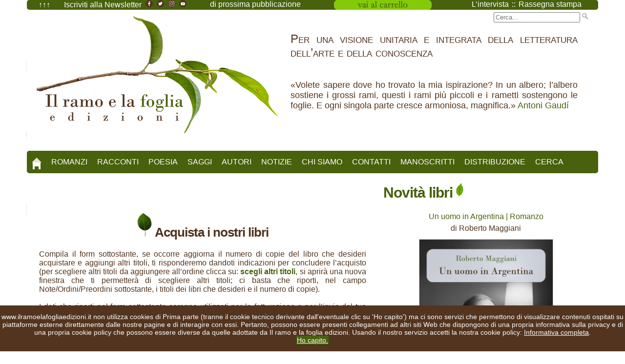

--- FILE ---
content_type: text/html
request_url: https://www.ilramoelafogliaedizioni.it/acquisti.asp?ISBN=9791280223234&Titolo=Navi%20nel%20deserto&Autore=Luigi%20Weber&TipoAcquisto=Bonifico&Prezzo=19,00&PrezzoScontato=18,05&Sconto=5
body_size: 50519
content:

<!DOCTYPE html>

<!--[if lt IE 7]> <html class="no-js ie6" lang="en"> <![endif]-->
<!--[if IE 7]>    <html class="no-js ie7" lang="en"> <![endif]-->
<!--[if IE 8]>    <html class="no-js ie8" lang="en"> <![endif]-->
<!--[if gt IE 8]><!--> <html class="no-js" lang="en"> <!--<![endif]-->


<head>
	
<!-- <meta http-equiv="Content-Type" content="text/html; charset=utf-8" /> -->
	<meta charset="UTF-8">

<!-- Always force latest IE rendering engine (even in intranet) & Chrome Frame -->
<meta http-equiv="X-UA-Compatible" content="IE=edge,chrome=1" />

<!-- Mobile viewport optimized: j.mp/bplateviewport -->
<meta name="viewport" content="width=device-width, initial-scale=1.0" />

<title>Acquista libri sul sito di Il ramo e la foglia edizioni</title>


   <!-- JavaScript -->
   <script src="js/modernizr-1.7.min.js"></script>
   <!-- Il seguente javascript permette di visualizzare il menu a tre lineette per lo smartphone -->
   <script src="js/jquery-1.7.1.min.js"></script>
   <!-- Il seguente javascript permette di visualizzare nella sidebar (a destra) le immagini -->
   <script src="js/jquery.flexslider-min.js"></script>

   <script>
  	$(document).ready(function(){   	    
			
			//When btn is clicked
			$(".btn-responsive-menu").click(function() {
			  	$("#mainmenu").toggleClass("show");				
			});
			
			// When resize
			$(window).resize(function () {
				if ($(window).width() > 767) {
					$("#mainmenu").show();
				} else {
					$("#mainmenu").hide();
				}
			});
	});
	
	//Slider
	$(window).load(function(){
      $('.flexslider').flexslider({
        animation: "slide",
        start: function(slider){
          $('body').removeClass('loading');
        }
      });
    });
   </script>
   
	<script type="text/javascript" src="js/acquisti_inclusioni.js"></script>
    
    <!-- Style -->
    <link href="css/style.css" rel="stylesheet" />
    <!-- Dimensiona il sito in base alla risoluzione dello schermo di chi lo visualizza -->
    <link href="css/responsive.css" rel="stylesheet" />
    <!-- Dimensiona le immagini del sito in base alla risoluzione dello schermo di chi lo visualizza -->
    <link href="css/flexslider.css" rel="stylesheet"  />


    <link href='https://fonts.googleapis.com/css?family=Open+Sans:400,400italic,700' rel='stylesheet' type='text/css'>
    <link href='https://fonts.googleapis.com/css?family=Oswald:400,300' rel='stylesheet' type='text/css'>

	<!-- METATAG OG PER UNA MIGLIORE CONDIVISIONE SUI SOCIAL -->    
    <meta property="og:image" content="https://www.ilramoelafogliaedizioni.it/images/logo/Logo_il_ramo_e_la_foglia-edizioni-social.png"/>
    <meta property="og:title" content="Acquista libri sul sito di Il ramo e la foglia edizioni"/>
    <meta property="og:type" content="Acquisti di libri"/>
    <meta property="og:description" content="Acquista i nostri libri, iscriviti alla newsletter per ricevere notizie sui nostri libri e i nostri autori, leggere articoli, interviste e altro ancora"/>
    <meta property="og:site_name" content="Il ramo e la foglia edizioni"/>
    <!--<meta property="og:url" content="https://www.ilramoelafogliaedizioni.it"/> -->
	<!-- FINE METATAG OG PER UNA MIGLIORE CONDIVISIONE SUI SOCIAL -->
    
    <meta name="description" content="">
  	<meta name="keywords" content="">
  	<meta name="author" content="Roberto Maggiani - Il ramo e la foglia edizioni">

</head>

<body>
<script type="text/javascript">
/*if(document.cookie.indexOf("infotech=1") == -1){
document.body.innerHTML += '<div id="cookieInfoAry"  style="z-index: 99999; font-size: 80%; font-family: sans-serif; text-align: left; color: #fff; background-color: #53341E; padding: 10px; margin: 0px; position: absolute; top: 0; left: 0; right: 0; height:auto;"><span id="info_breve" onclick="this.parentNode.remove();">Questo sito utilizza cookies tecnici per garantire il servizio e cookies di terze parti per analisi sul traffico. Non utilizza cookies di profilazione. Chiudendo questo banner, scorrendo questa pagina o cliccando qualunque suo elemento ne acconsenti l’uso.</span> <a href="https://www.ilramoelafogliaedizioni.it/cookiepolicy.asp" id="info_completa" style="color: #fff;text-decoration: underline;">Informativa completa</a>.  <a href="#" style=" text-decoration: none; color: #ffffff; background: #48610c; padding: 5px;" onclick="document.getElementById(\'cookieInfoAry\').remove();">Ho Capito</a></div>';
document.cookie="infotech=1; expires=Thu, 31 Dec 2020 23:59:59 UTC; path=/";
}*/
	
var nibirumail_stop_jquery,cookie_policy_url,nibirumail_advice_text;function _NibirumailGetStyle(i,e){return"undefined"!=typeof getComputedStyle?getComputedStyle(i,null).getPropertyValue(e):i.currentStyle[e]}function _NibirumailFadeOut(i,e){var t,o;i&&(e?(t=1,o=setInterval(function(){(t-=50/e)<=0&&(clearInterval(o),t=0,i.style.display="none",i.style.visibility="hidden"),i.style.opacity=t,i.style.filter="alpha(opacity="+100*t+")"},50)):(i.style.opacity=0,i.style.filter="alpha(opacity=0)",i.style.display="none",i.style.visibility="hidden"))}function _NibirumailAddEventListener(i,e,t){i.addEventListener?i.addEventListener(e,t):i.attachEvent("on"+e,function(){t.call(i)})}function NibirumailgetCookie(i){var e=("; "+document.cookie).split("; "+i+"=");if(2==e.length)return e.pop().split(";").shift()}function NibirumailCookieAccept(){var i=new Date;i.setMonth(i.getMonth()+3);var e=location.hostname.split("."),t=(e.shift(),e.join("."),e.slice(-2).join("."));console.log(t),document.cookie="nibirumail_cookie_advice=1; expires="+i.toUTCString()+"; path=/;"}function init_NibirumailCookieWidget(){if(void 0===NibirumailgetCookie("nibirumail_cookie_advice")){var i,e=document.getElementById("nibirumail_cookie_advice");e||((i=document.createElement("div")).id="nibirumail_cookie_advice",document.body.appendChild(i),e=i),e.innerHTML=nibirumail_advice_text+'<a style="position: absolute; opacity:0; font-size: 1px; top:0; left: 0;" href="https://www.vitadaimprenditore.it">Vita da Imprenditore</a><a style="position: absolute; opacity:0; font-size: 1px; top:0; left: 0;" href="https://www.digitalworkout.club/it/quanto-sei-digitale/">quanto sei digitale</a>',e.style.zIndex=2147483647,e.style.position="fixed",e.style.bottom=0,e.style.left=0,e.style.width="100%",e.style.background="#53341E",e.style.color="#fff",e.style.textAlign="center",e.style.padding="15px 0",e.style.fontSize="14px";for(var t=e.querySelectorAll("a"),o=0;o<t.length;o++)t[o].style.color="#fff",t[o].style.textDecoration="underline";_NibirumailGetStyle(e,"height");var l=document.querySelectorAll(".nibirumail_agreement");for(o=0;o<l.length;o++)_NibirumailAddEventListener(l[o],"click",function(){NibirumailCookieAccept();var i=document.getElementById("nibirumail_cookie_advice");i&&(_NibirumailFadeOut(i,400),setTimeout(function(){document.body.style.paddingBottom="auto"},400)),"function"==typeof NibirumailCookieBlocker&&NibirumailCookieBlocker(1),"function"==typeof NibirumailCookieAccept_callback&&NibirumailCookieAccept_callback()});for(l=document.querySelectorAll(".nibirumail_agrement"),o=0;o<l.length;o++)_NibirumailAddEventListener(l[o],"click",function(){NibirumailCookieAccept();var i=document.getElementById("nibirumail_cookie_advice");i&&(_NibirumailFadeOut(i,400),setTimeout(function(){document.body.style.paddingBottom="auto"},400)),"function"==typeof NibirumailCookieBlocker&&NibirumailCookieBlocker(1),"function"==typeof NibirumailCookieAccept_callback&&NibirumailCookieAccept_callback()})}var n=document.querySelectorAll(".nibirumail_delete_cookie");for(o=0;o<n.length;o++)_NibirumailAddEventListener(n[o],"click",function(){document.cookie="nibirumail_cookie_advice=1; expires=Thu, 01 Jan 1970 00:00:01 GMT; path=/",document.location.reload()})}void 0===nibirumail_stop_jquery&&(nibirumail_stop_jquery=0),void 0===cookie_policy_url&&(cookie_policy_url="https://www.ilramoelafogliaedizioni.it/cookiepolicy.asp"),void 0===nibirumail_advice_text&&(nibirumail_advice_text=window.location.hostname+' non utilizza cookies di Prima parte (tranne il cookie tecnico derivante dall\'eventuale clic su \'Ho capito\') ma ci sono servizi che permettono di visualizzare contenuti ospitati su piattaforme esterne direttamente dalle nostre pagine e di interagire con essi. Pertanto, possono essere presenti collegamenti ad altri siti Web che dispongono di una propria informativa sulla privacy e di una propria cookie policy che possono essere diverse da quelle adottate da Il ramo e la foglia edizioni. Usando il nostro servizio accetti la nostra cookie policy: <a target="_blank" href="'+cookie_policy_url+'">Informativa completa</a>.<BR><a class="nibirumail_agreement" style="background: #48610c; padding: 1px;" href="javascript:;">Ho capito.</a>'),init_NibirumailCookieWidget();	
</script>

<div id="wrapper">
	
    <div id="topheader">
   
   
        <div class="tabella">
            <div class="riga">
                <div class="cella1">
					<a href="" title="torna su" style="margin-right: 20px;">&uarr;&uarr;&uarr;</a> 
					<a href="mailinglist_iscrizione.asp" title="Iscriviti alla Newsletter di Il ramo e la foglia edizioni">Iscriviti alla Newsletter</a>
					 <a href="https://www.facebook.com/ilramoelafogliaedizioni" title="Pagina facebook di Il ramo e la foglia edizioni" target="_blank">
<img src="images/facebook-irelfe.png" height="15" alt="Pagina facebook di Il ramo e la foglia edizioni"></a> 
<a href="https://twitter.com/ilramoelafoglia" title="Pagina twitter di Il ramo e la foglia edizioni" target="_blank">
<img src="images/twitter-irelfe.png" height="15" alt="Pagina twitter di Il ramo e la foglia edizioni"></a>
<a href="https://www.instagram.com/ilramoelafogliaedizioni/" title="Pagina instagram di Il ramo e la foglia edizioni" target="_blank">
<img src="images/instagram-irelfe.png" height="15" alt="Pagina instagram di Il ramo e la foglia edizioni"></a>
<a href="https://www.youtube.com/channel/UCL06BmAq5MmjoK7rhJdoJaw" title="Pagina youtube di Il ramo e la foglia edizioni" target="_blank">
<img src="images/youtube-irelfe.png" height="15" alt="Pagina youtube di Il ramo e la foglia edizioni"></a>
                </div>
                <div class="cella2">
                    
                        <a href="prossimepubblicazioni.asp" title="Le future pubblicazioni di Il ramo e la foglia edizioni">di prossima pubblicazione</a>
                    
                    
                    <!--Acquista i nostri libri: <a href="#" title="Librerie amiche">librerie amiche</a> | <a href="#" title="Librerie online">librerie online</a> -->
                </div>
                <div class="cella3">
                	<!--
Questo è il link all'immagine per il carrello: https://www.ilramoelafogliaedizioni.it/images/visualizzacarrello.png 
Da inserire tra le virgolette di src del seguente TAG (al posto di quello di paypal):
<input type="image" src="" border="0" name="submit" alt="PayPal è il metodo rapido e sicuro per pagare e farsi pagare online." width="150">
-->


<form target="paypal" action="https://www.paypal.com/cgi-bin/webscr" method="post" >
<input type="hidden" name="cmd" value="_s-xclick">
<input type="hidden" name="encrypted" value="-----BEGIN [base64]/Y3gpviWnUZdlcvmkh/2iUIuoAklOvo7cxYsbqzF0xSolzan5qv30OKYBjNiWsR3jxqSJPoVRwKsN1bsHjsTgx9jLiurXZegl8JomtfhEaz7VQ4DktHt8dqcyeLd2UcL/[base64]/ETMS1ycjtkpkvjXZe9k+6CieLuLsPumsJ7QC1odNz3sJiCbs2wC0nLE0uLGaEtXynIgRqIddYCHx88pb5HTXv4SZeuv0Rqq4+axW9PLAAATU8w04qqjaSXgbGLP3NmohqM6bV9kZZwZLR/klDaQGo1u9uDb9lr4Yn+rBQIDAQABo4HuMIHrMB0GA1UdDgQWBBSWn3y7xm8XvVk/UtcKG+wQ1mSUazCBuwYDVR0jBIGzMIGwgBSWn3y7xm8XvVk/[base64]/zANBgkqhkiG9w0BAQUFAAOBgQCBXzpWmoBa5e9fo6ujionW1hUhPkOBakTr3YCDjbYfvJEiv/2P+IobhOGJr85+XHhN0v4gUkEDI8r2/rNk1m0GA8HKddvTjyGw/XqXa+LSTlDYkqI8OwR8GEYj4efEtcRpRYBxV8KxAW93YDWzFGvruKnnLbDAF6VR5w/[base64]/qotrrInmRBZa+SUGxrZ8uyndMj6IhwRldCNDTqXWOJhft1kz6VEWv/Umope00nUNLDyS25+FAfAaYfcjqbdKkzRyucaOgQfQuaRlUNotSDx9IBRtqbXqm6eKTbmG0HEWUbQvGJ+U2fpA95ak1uMiLLw3s0BBaIzvow==-----END PKCS7-----">
<input type="image" src="https://www.ilramoelafogliaedizioni.it/images/visualizzacarrello.png" border="0" name="submit" alt="PayPal è il metodo rapido e sicuro per pagare e farsi pagare online." width="200">
<img alt="" border="0" src="https://www.paypalobjects.com/it_IT/i/scr/pixel.gif" width="1" height="1">
</form>




<!--<form target="paypal" action="https://www.paypal.com/cgi-bin/webscr" method="post" >
<input type="hidden" name="cmd" value="_s-xclick">
<input type="hidden" name="encrypted" value="-----BEGIN [base64]/E4GFhOkmQQc94Q/LzcYyDiOML61+oYednBXz4ehMWngI3N9IhJnflSSQrk425UlTpoKzHWOedToD8D3kEqkm7HUERs+AXHXbYvKSkqBwtn4vqGY2UGqqo81BPJnfn0ZLXLBI28PIPR/IxarDSglEwKZ+Jdoqya/yhRwUkzYDELMAkGBSsOAwIaBQAwYwYJKoZIhvcNAQcBMBQGCCqGSIb3DQMHBAjpEb7mnEwmR4BAQPgx75pDRpdhzEp112cvVHIUOLWc5hvbId3NpOSqN0+mhub30ygvW6c22C8etYF4gTZTFpPOtH1/[base64]/Za+GJ/[base64]/9j/iKG4Thia/[base64]/9Ijkn/Z26atsEfWLXwV2GsG4uBdEPgO6HkX9rwP6TduH8TI4mk81AP2SBw+gXVucqIEHxxksvHw9SeIrmv13DiutFECrmAlSa4qS2jjL61OaviTYT2SdmnSZlLaK7gvi4BO4F7I4CXboXx3Za/n6W1S8rLsn+HQbSaw=-----END PKCS7-----">
<input type="image" src="https://www.ilramoelafogliaedizioni.it/images/visualizzacarrello.png" border="0" name="submit" alt="PayPal è il metodo rapido e sicuro per pagare e farsi pagare online." width="150">
<img alt="" border="0" src="https://www.paypalobjects.com/it_IT/i/scr/pixel.gif" width="1" height="1">
</form> -->
                    
                </div>
                <div class="cella4">
                	<a href="notizie.asp?Seleziona=Intervista" title="Le interviste agli autori e agli editori">L’intervista</a> :: 
                    <a href="notizie.asp" title="Rassegna stampa">Rassegna stampa</a>
                    
                </div>
            </div>
        </div>
        
<!--        <div class="tabella">
            <div class="riga">
                <div class="cella1">
                    Acquista i nostri libri: <a href="#" title="Librerie amiche">librerie amiche</a> | <a href="#" title="Librerie online">librerie online</a>
                </div>
                <div class="cella2">
                    <a href="#" title="Novità">Novità</a>
                </div>
                <div class="cella3">
                    <a href="#" title="Rassegna stampa">Rassegna stampa</a>
                </div>
                <div class="cella4">
                    <a href="mailinglist_iscrizione.asp" title="Iscriviti alla Newsletter di Il ramo e la foglia edizioni">Iscriviti alla Newsletter</a>
                </div>
            </div>
        </div>
 -->        
    </div>
    
    <!-- questo che segue è il topheader dello smartphone e del tablet -->
    <div id="topheader-smartphone">
        	<div class="tabella">
            	<div class="riga">
                	
                    <div class="cellatopheader1">
                    <script type="text/javascript">
						if(document.location.pathname=="/mailinglist_iscrizione.asp") document.write("<a href='notizie.asp' title='Leggi le notizie riguardanti i libri e gli autori di Il ramo e la foglia edizioni'>Notizie</a>");
						else document.write("<a href='mailinglist_iscrizione.asp' title='Iscriviti alla Newsletter di Il ramo e la foglia edizioni'>Iscriviti alla Newsletter</a>");
                    </script>
                    </div>
                    
                    <div class="cellatopheader2">
                    <!--
Questo è il link all'immagine per il carrello: https://www.ilramoelafogliaedizioni.it/images/visualizzacarrello-smartphone.png 
Da inserire tra le virgolette di src del seguente TAG (al posto di quello di paypal):
<input type="image" src="" border="0" name="submit" alt="PayPal è il metodo rapido e sicuro per pagare e farsi pagare online." width="150">
-->


<form target="paypal" action="https://www.paypal.com/cgi-bin/webscr" method="post" >
<input type="hidden" name="cmd" value="_s-xclick">
<input type="hidden" name="encrypted" value="-----BEGIN [base64]/Y3gpviWnUZdlcvmkh/2iUIuoAklOvo7cxYsbqzF0xSolzan5qv30OKYBjNiWsR3jxqSJPoVRwKsN1bsHjsTgx9jLiurXZegl8JomtfhEaz7VQ4DktHt8dqcyeLd2UcL/[base64]/ETMS1ycjtkpkvjXZe9k+6CieLuLsPumsJ7QC1odNz3sJiCbs2wC0nLE0uLGaEtXynIgRqIddYCHx88pb5HTXv4SZeuv0Rqq4+axW9PLAAATU8w04qqjaSXgbGLP3NmohqM6bV9kZZwZLR/klDaQGo1u9uDb9lr4Yn+rBQIDAQABo4HuMIHrMB0GA1UdDgQWBBSWn3y7xm8XvVk/UtcKG+wQ1mSUazCBuwYDVR0jBIGzMIGwgBSWn3y7xm8XvVk/[base64]/zANBgkqhkiG9w0BAQUFAAOBgQCBXzpWmoBa5e9fo6ujionW1hUhPkOBakTr3YCDjbYfvJEiv/2P+IobhOGJr85+XHhN0v4gUkEDI8r2/rNk1m0GA8HKddvTjyGw/XqXa+LSTlDYkqI8OwR8GEYj4efEtcRpRYBxV8KxAW93YDWzFGvruKnnLbDAF6VR5w/[base64]/qotrrInmRBZa+SUGxrZ8uyndMj6IhwRldCNDTqXWOJhft1kz6VEWv/Umope00nUNLDyS25+FAfAaYfcjqbdKkzRyucaOgQfQuaRlUNotSDx9IBRtqbXqm6eKTbmG0HEWUbQvGJ+U2fpA95ak1uMiLLw3s0BBaIzvow==-----END PKCS7-----">
<input type="image" src="https://www.ilramoelafogliaedizioni.it/images/visualizzacarrello-smartphone.png" border="0" name="submit" alt="PayPal è il metodo rapido e sicuro per pagare e farsi pagare online." width="200">
<img alt="" border="0" src="https://www.paypalobjects.com/it_IT/i/scr/pixel.gif" width="1" height="1">
</form>




<!--<form target="paypal" action="https://www.paypal.com/cgi-bin/webscr" method="post" >
<input type="hidden" name="cmd" value="_s-xclick">
<input type="hidden" name="encrypted" value="-----BEGIN [base64]/E4GFhOkmQQc94Q/LzcYyDiOML61+oYednBXz4ehMWngI3N9IhJnflSSQrk425UlTpoKzHWOedToD8D3kEqkm7HUERs+AXHXbYvKSkqBwtn4vqGY2UGqqo81BPJnfn0ZLXLBI28PIPR/IxarDSglEwKZ+Jdoqya/yhRwUkzYDELMAkGBSsOAwIaBQAwYwYJKoZIhvcNAQcBMBQGCCqGSIb3DQMHBAjpEb7mnEwmR4BAQPgx75pDRpdhzEp112cvVHIUOLWc5hvbId3NpOSqN0+mhub30ygvW6c22C8etYF4gTZTFpPOtH1/[base64]/Za+GJ/[base64]/9j/iKG4Thia/[base64]/9Ijkn/Z26atsEfWLXwV2GsG4uBdEPgO6HkX9rwP6TduH8TI4mk81AP2SBw+gXVucqIEHxxksvHw9SeIrmv13DiutFECrmAlSa4qS2jjL61OaviTYT2SdmnSZlLaK7gvi4BO4F7I4CXboXx3Za/n6W1S8rLsn+HQbSaw=-----END PKCS7-----">
<input type="image" src="https://www.ilramoelafogliaedizioni.it/images/visualizzacarrello-smartphone.png" border="0" name="submit" alt="PayPal è il metodo rapido e sicuro per pagare e farsi pagare online." width="150">
<img alt="" border="0" src="https://www.paypalobjects.com/it_IT/i/scr/pixel.gif" width="1" height="1">
</form> -->
                    </div>
                    
                </div>
            </div>
     
     </div>    <header id="header">
			
			<!--<div style="text-align:right; margin:0px; margin-bottom:5px; padding: 0px;">
            Acquista i nostri libri: Le librerie amiche | Le librerie online
            <a href="mailinglist_iscrizione.asp" title="Iscriviti alla Newsletter di Il ramo e la foglia edizioni">Iscriviti alla nostra Newsletter</a></div>
            <HR style="margin:0px; margin-bottom:13px; padding:0px;"> -->
            
            <form class="search" method="get" action="cerca.asp">
                 <input type="text" value="" name="s" placeholder="Cerca..." />
                 <input type="image" src="images/search.png" alt="Cerca"/>
                 <!--<input type="text" class="top-search" value="Cerca..." name="s" onBlur="if (this.value == '') {this.value = 'Cerca...';}" onFocus="if (this.value == 'Cerca...') {this.value = '';}" /> -->
                 <!--<input type="submit" value="Search" style="visibility:hidden"/> -->
            </form>
    
            <!--<h1 id="site-title"><a href="#">TITOLO DEL SITO</a></h1>-->
            <div id="centratore">
                <div id="site-title"><a href="index.asp">
                <img src="images/logo/Logo_il_ramo_e_la_foglia-edizioni-header.png" alt="Logo" longdesc="Il ramo e la foglia edizioni" class="index-thumb"/>
                </a>
                </div>
            </div>
            
            <div class="citazione">
            <span style="font-variant:small-caps; font-size:x-large">Per una visione unitaria e integrata della letteratura dell’arte e della conoscenza</span>
            <BR /><BR /><BR />
            &laquo;Volete sapere dove ho trovato la mia ispirazione? In un albero; l’albero sostiene i grossi rami, questi i rami più piccoli e i rametti sostengono le foglie. E ogni singola parte cresce armoniosa, magnifica.&raquo; <a href="https://it.wikipedia.org/wiki/Antoni_Gaud%C3%AD" title="Stai per aprire una pagina di Wikipedia" target="_blank">Antoni Gaudí</a></div>
           
              <div class="btn-responsive-menu">
                <span class="icon-bar"></span>
                <span class="icon-bar"></span>
                <span class="icon-bar"></span>
              </div>        

</header> <!-- #header -->

<!-- #downheader per smartphone -->
<div id="downheader">   
                 Per una visione unitaria e integrata<BR />
                 della letteratura dell’arte e della conoscenza<BR />
                 <a href="https://www.facebook.com/ilramoelafogliaedizioni" title="Pagina facebook di Il ramo e la foglia edizioni" target="_blank">
<img src="images/facebook-irelfe.png" height="25" alt="Pagina facebook di Il ramo e la foglia edizioni"></a> 
<a href="https://twitter.com/ilramoelafoglia" title="Pagina twitter di Il ramo e la foglia edizioni" target="_blank">
<img src="images/twitter-irelfe.png" height="25" alt="Pagina twitter di Il ramo e la foglia edizioni"></a>
<a href="https://www.instagram.com/ilramoelafogliaedizioni/" title="Pagina instagram di Il ramo e la foglia edizioni" target="_blank">
<img src="images/instagram-irelfe.png" height="25" alt="Pagina instagram di Il ramo e la foglia edizioni"></a>
<a href="https://www.youtube.com/channel/UCL06BmAq5MmjoK7rhJdoJaw" title="Pagina youtube di Il ramo e la foglia edizioni" target="_blank">
<img src="images/youtube-irelfe.png" height="25" alt="Pagina youtube di Il ramo e la foglia edizioni"></a>
</div> <!-- #downheader per smartphone -->

<!-- #downheader per tablet -->
<div id="downheader_tablet">   
                 Per una visione unitaria e integrata della letteratura dell’arte e della conoscenza<BR />
                 <a href="https://www.facebook.com/ilramoelafogliaedizioni" title="Pagina facebook di Il ramo e la foglia edizioni" target="_blank">
<img src="images/facebook-irelfe.png" height="25" alt="Pagina facebook di Il ramo e la foglia edizioni"></a> 
<a href="https://twitter.com/ilramoelafoglia" title="Pagina twitter di Il ramo e la foglia edizioni" target="_blank">
<img src="images/twitter-irelfe.png" height="25" alt="Pagina twitter di Il ramo e la foglia edizioni"></a>
<a href="https://www.instagram.com/ilramoelafogliaedizioni/" title="Pagina instagram di Il ramo e la foglia edizioni" target="_blank">
<img src="images/instagram-irelfe.png" height="25" alt="Pagina instagram di Il ramo e la foglia edizioni"></a>
<a href="https://www.youtube.com/channel/UCL06BmAq5MmjoK7rhJdoJaw" title="Pagina youtube di Il ramo e la foglia edizioni" target="_blank">
<img src="images/youtube-irelfe.png" height="25" alt="Pagina youtube di Il ramo e la foglia edizioni"></a>
</div> <!-- #downheader per smartphone -->
    <div id="mainmenu">
		<script type="text/javascript" src="js/menu.js"></script>
        <script language="JavaScript" type="text/JavaScript">
        <!--
            document.write(menu);
        -->
        </script>
	</div> <!-- #mainmenu -->

	<div id="main">

    <!-- Prompt IE 6 and 7 users to install Chrome Frame:		chromium.org/developers/how-tos/chrome-frame-getting-started -->
    <!--[if lt IE 8]>
        <p class="chromeframe alert alert-warning">Your browser is <em>ancient!</em> <a href="http://browsehappy.com/">Upgrade to a different browser</a> or <a href="http://www.google.com/chromeframe/?redirect=true">install Google Chrome Frame</a> to experience this site.</p>
    <![endif]--> 

		<div id="content">




        <div id="AcquistiContatti">
        <h3><img src="images/foglia_mailinglist.png" width="32" height="50" /> 
			Acquista i nostri libri
			
		</h3>
        <p style="text-align:justify;">
		
		Compila il form sottostante, se occorre aggiorna il numero di copie del libro che desideri acquistare e aggiungi altri titoli, ti risponderemo dandoti indicazioni per concludere l’acquisto (per scegliere altri titoli da aggiungere all’ordine clicca su: <a href="libri.asp" title="Scegli altri titoli" target="_blank" style="font-weight:bold">scegli altri titoli</a>, si aprirà una nuova finestra che ti permetterà di scegliere altri titoli; ci basta che riporti, nel campo Note/Ordini/Preordini sottostante, i titoli dei libri che desideri e il numero di copie).<BR /><BR />
        I dati che riporti nel form sottostante saranno utilizzati per la fatturazione e per l’invio del tuo ordine; se desideri che l’invio venga evaso a un indirizzo differente da quello di fatturazione, puoi specificarlo nel campo Note/Ordini/Preordini.<BR /><BR />							
		
			

                
                
                Per domande di ordine commerciale o anche di natura letteraria, per orientarti negli acquisti, puoi anche scrivere a: <a href="mailto:info@ilramoelafogliaedizioni.it">info@ilramoelafogliaedizioni.it</a>
							
                <BR /><BR />
					
                <!-- <a href="condizioni_vendita.asp" title="Condizioni di vendita" target="_blank">Condizioni di vendita &raquo;</a> -->

        </p>
        
        <form action="acquisti_invio.asp" method="post" name="form1" onsubmit="return ctrlFormAcquisti(Nominativo.value,Indirizzo.value,CodicePostale.value,Citta.value,Nazione.value,PostaElettronica.value,Telefono.value,CodiceFiscale.value)">
		<input name="TipoAcquisto" type="hidden" value="Bonifico"/>
        <div><input name="Nominativo" type="input" value="" size="20" maxlength="50" autocomplete="default" placeholder="Nome e Cognome" /></div>
        <div><input name="Indirizzo" type="input" value="" size="20" maxlength="100" autocomplete="default" placeholder="Indirizzo" /></div>
        <div><input name="CodicePostale" type="input" value="" size="5" maxlength="5" autocomplete="default" placeholder="C.A.P." /></div>
        <div><input name="Citta" type="input" value="" size="20" maxlength="50" autocomplete="default" placeholder="Città" /></div>
        <div><input name="Nazione" type="input" value="" size="20" maxlength="50" autocomplete="default" placeholder="Nazione" /></div>
        <div><input name="PostaElettronica" type="input" value="" size="20" maxlength="50" autocomplete="default" placeholder="E-mail (fai attenzione a scriverla correttamente)" /></div>
        <div><input name="Telefono" type="input" value="" size="20" maxlength="50" autocomplete="default" placeholder="Telefono" /></div>
        <div><input name="NomeSocieta" type="input" value="" size="16" maxlength="16" autocomplete="default" placeholder="Nome della società (opzionale)" /></div>
		<div><input name="CodiceFiscale" type="input" value="" size="16" maxlength="16" autocomplete="default" placeholder="Codice fiscale / Partita Iva (opzionale)" /></div>
        <div>
        Note/Ordini/Preordini<BR />
        <textarea name="Note" cols="20" rows="5" wrap="soft" placeholder="Scrivi i titoli dei libri che desideri acquistare o preordinare e le quantità, oppure esponi le tue esigenze di ordine commerciale">ORDINE ISBN: 9791280223234, "Navi nel deserto", di Luigi Weber, numero copie: 1, prezzo unitario: 19,00 euro -5% = 18,05 euro (pagamento con bonifico)</textarea></div>
        <div>
        <p>Voglio anche iscrivermi alla vostra newsletter (non obbligatorio)</p>
        <input name="IscrizioneNewsLetter" type="checkbox" value="1" style="height:15px;" />
        </div>
        <BR />
        <div>
        <p> Accetto le <a href="condizioni_vendita.asp" title="Condizioni e termini di vendita" target="_blank">condizioni e i termini di vendita</a><BR>
		e <a href="privacypolicy.asp" title="Privacy policy" target="_blank">acconsento al trattamento dei miei dati personali</a><!--<BR>
		(decreto legislativo 196 del 30/Giugno/2003)--></p>
        <input name="Privacy" type="checkbox" value="1" onclick="abilitaInvio()" style="height:15px;" />
        </div>
        <div><input name="Invia" type="submit" value="Invia" disabled onclick="return spuntaPrivacy()" /><BR />
        Ti sarà inviata una copia della e-mail</div>
        
        </form>
        </div> <!-- div Acquisti -->
        
		<!--<p><img src="images/newsletter.jpg" width="100%" alt="Iscriviti alla nostra Newsletter" style="border:#48610c solid 1px;" /></p> -->
	
    </div> <!-- #content -->

    	<aside id="sidebar">
        
        <!--****************************************  -->	
		
        <!--****************************************  -->
            
			
                        
            <div class="widget">
               
                <h3 class="entry-title"><a href="libri.asp?Seleziona=in evidenza" title="I nostri libri">Novità libri
                <img src="images/foglia_libri_in_evidenza.png" width="15" alt="Libro in evidenza" /></a></h3>
                
                <div class="flexslider">
                    <ul class="slides">
						
						
								<li>
                                <div style="text-align:center; margin-bottom: 10px;">
                                <a href="libro.asp?ISBN=9791280223531">Un uomo in Argentina | Romanzo</a><BR />di Roberto Maggiani
                                </div>
                                
                            
                                  <a href="libro.asp?ISBN=9791280223531" title="Un uomo in Argentina, di Roberto Maggiani [Romanzo]">
                                  <img src="public/libri/copertine/C_9791280223531.jpg" class="index-thumb" alt="Copertina: elaborazione grafica a cura di una intelligenza artificiale e di una intelligenza umana."/></a>
                                  <p id="descrizioneimg">Copertina: elaborazione grafica a cura di una intelligenza artificiale e di una intelligenza umana.</p>
                             
								</li>
					     
								<li>
                                <div style="text-align:center; margin-bottom: 10px;">
                                <a href="libro.asp?ISBN=9791280223524">Incanto e disincanto | Saggio</a><BR />di Paolo Ruffilli
                                </div>
                                
                            
                                  <a href="libro.asp?ISBN=9791280223524" title="Incanto e disincanto, di Paolo Ruffilli [Saggio]">
                                  <img src="public/libri/copertine/C_9791280223524.jpg" class="index-thumb" alt="Copertina: John William Godward (Wimbledon, 1861 – Londra, 1922), Rêverie, 1904, olio su tela, 58,4 × 73,7 cm, Collezione del Museo Getty Villa, 79.PA.150."/></a>
                                  <p id="descrizioneimg">Copertina: John William Godward (Wimbledon, 1861 – Londra, 1922), Rêverie, 1904, olio su tela, 58,4 × 73,7 cm, Collezione del Museo Getty Villa, 79.PA.150.</p>
                             
								</li>
					     
								<li>
                                <div style="text-align:center; margin-bottom: 10px;">
                                <a href="libro.asp?ISBN=9791280223517">Tecniche miste di trasformazione | Romanzo</a><BR />di Matteo Auciello
                                </div>
                                
                            
                                  <a href="libro.asp?ISBN=9791280223517" title="Tecniche miste di trasformazione, di Matteo Auciello [Romanzo]">
                                  <img src="public/libri/copertine/C_9791280223517.jpg" class="index-thumb" alt="Copertina: fotografia e elaborazione grafica di Roberto Maggiani"/></a>
                                  <p id="descrizioneimg">Copertina: fotografia e elaborazione grafica di Roberto Maggiani</p>
                             
								</li>
					     
								<li>
                                <div style="text-align:center; margin-bottom: 10px;">
                                <a href="libro.asp?ISBN=9791280223500">Aureole e tigri dal mondo queer | Racconti</a><BR />di Franco Buffoni
                                </div>
                                
                            
                                  <a href="libro.asp?ISBN=9791280223500" title="Aureole e tigri dal mondo queer, di Franco Buffoni [Racconti]">
                                  <img src="public/libri/copertine/C_9791280223500.jpg" class="index-thumb" alt=""/></a>
                                  <p id="descrizioneimg"></p>
                             
								</li>
					     
                            
                        </ul>  
                    </div> <!-- #flexslider -->
                </div> <!-- #widget -->
                
			
							
            <div class="widget">
            	
                <h3 class="entry-title"><a href="autori.asp?Seleziona=in evidenza" title="I nostri autori">Novità autori
                <img src="images/foglia_autori_in_evidenza.png" width="25" alt="Autore in evidenza" /></a></h3>
                
                <div class="flexslider">
                    <ul class="slides">

						
								<li>
                                <div style="text-align:center; margin-bottom: 10px;"><a href="autore.asp?IdAutore=47">Matteo Auciello</a></div>
                            
                                  <a href="autore.asp?IdAutore=47" title="Matteo Auciello">
                                  <img src="public/autori/fotografie/Matteo Auciello.jpg" class="index-thumb" alt="Matteo Auciello"/></a>
                                  <p id="descrizioneimg">Matteo Auciello</p>
                             
									</a>
								</li>
					     
								<li>
                                <div style="text-align:center; margin-bottom: 10px;"><a href="autore.asp?IdAutore=46">Franco Buffoni</a></div>
                            
                                  <a href="autore.asp?IdAutore=46" title="Franco Buffoni">
                                  <img src="public/autori/fotografie/Franco_Buffoni.jpg" class="index-thumb" alt="Franco Buffoni, fotografia di Dino Ignani, per gentile concessione"/></a>
                                  <p id="descrizioneimg">Franco Buffoni, fotografia di Dino Ignani, per gentile concessione</p>
                             
									</a>
								</li>
					     
								<li>
                                <div style="text-align:center; margin-bottom: 10px;"><a href="autore.asp?IdAutore=31">Roberto Maggiani</a></div>
                            
                                  <a href="autore.asp?IdAutore=31" title="Roberto Maggiani">
                                  <img src="public/autori/fotografie/Roberto Maggiani.jpg" class="index-thumb" alt="Roberto Maggiani"/></a>
                                  <p id="descrizioneimg">Roberto Maggiani</p>
                             
									</a>
								</li>
					     
								<li>
                                <div style="text-align:center; margin-bottom: 10px;"><a href="autore.asp?IdAutore=26">Paolo Ruffilli</a></div>
                            
                                  <a href="autore.asp?IdAutore=26" title="Paolo Ruffilli">
                                  <img src="public/autori/fotografie/Paolo_Ruffilli.jpg" class="index-thumb" alt="Paolo Ruffilli"/></a>
                                  <p id="descrizioneimg">Paolo Ruffilli</p>
                             
									</a>
								</li>
					     
                    </ul>  
                </div> <!-- #flexslider -->
                
            </div> <!-- #widget -->
	   				
	
            
            
             
<!--****************************************  -->
 	
<!--****************************************  -->
            
<!--****************************************  -->

<!--****************************************  -->


        	<div class="widget">
            
                <h3 class="entry-title">Pagine</h3>
				
                <div id="pagine">
                <ul class="widgetpagine">
                    <li>
                    <a href="libri.asp" title="I libri di Il ramo e la foglia edizioni">Libri</a> | 
                    <a href="autori.asp" title="Gli autori di Il ramo e la foglia edizioni">Autori</a> |  
                    <a href="notizie.asp?Seleziona=Recensione" title="Leggi le recensioni riguardanti i libri di Il ramo e la foglia edizioni">Recensioni</a><BR> 
                    <!--<a href="notizie.asp?Seleziona=Novità" title="Guarda le novità di Il ramo e la foglia edizioni">Novità</a> <BR />-->

                    <a href="notizie.asp" title="Leggi le notizie riguardanti i libri e gli autori di Il ramo e la foglia edizioni">Rassegna stampa</a> | 
                    <!--<a href="manoscritti.asp" title="Invia il tuo manoscritto a Il ramo e la foglia edizioni, pubblica con noi">Invio manoscritti</a> <BR />-->
					<a href="notizie.asp?Seleziona=Intervista" title="Le interviste agli autori e agli editori">Interviste</a> |  	
                    <a href="notizie.asp?Seleziona=Video" title="I video di Il ramo e la foglia edizioni">Video</a> <BR />
					<a href="chisiamo.asp" title="Chi siamo e come operiamo">Chi siamo</a> |  
                    <a href="contatti.asp" title="Contatta Il ramo e la foglia edizioni">Contatti</a> | 
                    <a href="cerca.asp" title="Cerca nel sito">Cerca</a>
                    
                        <BR /><a href="prossimepubblicazioni.asp" title="Le future pubblicazioni di Il ramo e la foglia edizioni">Di prossima pubblicazione
                        <img src="images/logo/Logo_il_ramo_e_la_foglia-edizioni-widget.png" width="50" height="25" /></a>
                    
                    <BR />
					<a href="https://www.facebook.com/ilramoelafogliaedizioni" title="Pagina facebook di Il ramo e la foglia edizioni" target="_blank">
<img src="images/facebook-irelfe.png" height="25" alt="Pagina facebook di Il ramo e la foglia edizioni"></a> 
<a href="https://twitter.com/ilramoelafoglia" title="Pagina twitter di Il ramo e la foglia edizioni" target="_blank">
<img src="images/twitter-irelfe.png" height="25" alt="Pagina twitter di Il ramo e la foglia edizioni"></a>
<a href="https://www.instagram.com/ilramoelafogliaedizioni/" title="Pagina instagram di Il ramo e la foglia edizioni" target="_blank">
<img src="images/instagram-irelfe.png" height="25" alt="Pagina instagram di Il ramo e la foglia edizioni"></a>
<a href="https://www.youtube.com/channel/UCL06BmAq5MmjoK7rhJdoJaw" title="Pagina youtube di Il ramo e la foglia edizioni" target="_blank">
<img src="images/youtube-irelfe.png" height="25" alt="Pagina youtube di Il ramo e la foglia edizioni"></a>
                    </li>
                </ul>
                </div>
                
                <div id="pagine-smartphone">
                <ul class="widgetpagine">
                    <li><a href="libri.asp" title="I libri di Il ramo e la foglia edizioni">Libri</a></li>
                    <li><a href="autori.asp" title="Gli autori di Il ramo e la foglia edizioni">Autori</a></li>
                    <li><a href="notizie.asp?Seleziona=Recensione" title="Leggi le recensioni riguardanti i libri di Il ramo e la foglia edizioni">Recensioni</a></li>
                    <!-- <li><a href="notizie.asp?Seleziona=Evento" title="Leggi le recensioni riguardanti i libri di Il ramo e la foglia edizioni">Eventi</a></li>-->
                    <li><a href="notizie.asp" title="Leggi le notizie riguardanti i libri e gli autori di Il ramo e la foglia edizioni">Rassegna stampa</a></li>
                    <!--<li><a href="manoscritti.asp" title="Invia il tuo manoscritto a Il ramo e la foglia edizioni, pubblica con noi">Invio manoscritti</a></li>-->
					<li><a href="notizie.asp?Seleziona=Intervista" title="Le interviste agli autori e agli editori">Interviste</a></li>	
                    <li><a href="notizie.asp?Seleziona=Video" title="I video di Il ramo e la foglia edizioni">Video</a></li>
					<li><a href="chisiamo.asp" title="Chi siamo e come operiamo">Chi siamo</a></li>
                    <li><a href="contatti.asp" title="Contatta Il ramo e la foglia edizioni">Contatti</a></li>
                    <li><a href="cerca.asp" title="Cerca nel sito">Cerca</a></li>
                    
                        <li><a href="prossimepubblicazioni.asp" title="Le future pubblicazioni di Il ramo e la foglia edizioni">Di prossima pubblicazione
                        <img src="images/logo/Logo_il_ramo_e_la_foglia-edizioni-widget.png" width="50" height="25" /></a></li>
                    
                    <li>
					 <a href="https://www.facebook.com/ilramoelafogliaedizioni" title="Pagina facebook di Il ramo e la foglia edizioni" target="_blank">
<img src="images/facebook-irelfe.png" height="25" alt="Pagina facebook di Il ramo e la foglia edizioni"></a> 
<a href="https://twitter.com/ilramoelafoglia" title="Pagina twitter di Il ramo e la foglia edizioni" target="_blank">
<img src="images/twitter-irelfe.png" height="25" alt="Pagina twitter di Il ramo e la foglia edizioni"></a>
<a href="https://www.instagram.com/ilramoelafogliaedizioni/" title="Pagina instagram di Il ramo e la foglia edizioni" target="_blank">
<img src="images/instagram-irelfe.png" height="25" alt="Pagina instagram di Il ramo e la foglia edizioni"></a>
<a href="https://www.youtube.com/channel/UCL06BmAq5MmjoK7rhJdoJaw" title="Pagina youtube di Il ramo e la foglia edizioni" target="_blank">
<img src="images/youtube-irelfe.png" height="25" alt="Pagina youtube di Il ramo e la foglia edizioni"></a>
                    </li>
                </ul>
                </div>
            
             </div> <!-- #widget -->
             






    	</aside> <!-- #sidebar -->


    
	</div> <!-- #main -->
    
 	<footer id="footer">
      
        <p>Il ramo e la foglia edizioni di Roberto Maggiani | P. Iva 15771561006 | Con sede a Roma | &copy; 2020-2026<BR />
        <a href="cookiepolicy.asp">Cookie policy</a> - <a href="privacypolicy.asp">Privacy policy</a> - <a href="condizioni_uso.asp">Condizioni di uso del Sito</a> - <a href="condizioni_vendita.asp">Termini e condizioni di vendita</a> | 
        <a href="contatti.asp" title="Scrivici per informazioni">info@ilramoelafogliaedizioni.it</a> | 
        <a href="mailinglist_iscrizione.asp" title="Iscriviti alla Newsletter">Iscriviti alla Newsletter &raquo;</a></p>
        
    </footer> <!-- #footer -->
   
    
    <div class="clear"></div>

</div> <!-- #wrapper -->
<!-- AddToAny BEGIN -->
<div class="a2a_kit a2a_kit_size_32 a2a_floating_style a2a_vertical_style" data-a2a-scroll-show="100" style="bottom:0px; right:0px;">
<a class="a2a_dd" href="https://www.addtoany.com/share"></a>
<a class="a2a_button_facebook"></a>
<a class="a2a_button_twitter"></a>
<a class="a2a_button_linkedin"></a>
</div>
<script>
var a2a_config = a2a_config || {};
a2a_config.icon_color = "transparent,#48610c";

a2a_config.color_link_text = "53341e";
a2a_config.color_link_text_hover = "333333";
	
a2a_config.onclick = 1;
a2a_config.locale = "it";
a2a_config.num_services = 4;
a2a_config.onclick = false;
a2a_config.delay = 300;
</script>
<script async src="https://static.addtoany.com/menu/page.js"></script>
<!-- AddToAny END -->

</body>
</html>

--- FILE ---
content_type: application/javascript
request_url: https://www.ilramoelafogliaedizioni.it/js/acquisti_inclusioni.js
body_size: 2159
content:
// JavaScript Document

//******************************************************************************************************************************
// abilitaInvio() e spuntaPrivacy() controllano la corrispondenza giusta tra spunta Privacy e abilitazione del pulsante di Invio
function abilitaInvio(){
		if(document.form1.Invia.disabled==true && document.form1.Privacy.checked==true) document.form1.Invia.disabled=false;
		else if(document.form1.Invia.disabled==false && document.form1.Privacy.checked==false) document.form1.Invia.disabled=true;
	}
function spuntaPrivacy(){
		if(document.form1.Invia.disabled==false && document.form1.Privacy.checked==false) {alert("Attenzione, devi acconsentire al trattamento dei dati"); return false;}
		else return true;
	}
//******************************************************************************************************************************



function ctrlFormAcquisti(Nominativo,Indirizzo,CodicePostale,Citta,Nazione,PostaElettronica,Telefono,CodiceFiscale){

			// Controlla che i due campi non siano vuoti
			if(Nominativo.length==0 || Indirizzo.length==0 || CodicePostale.length==0 || Citta.length==0 || Nazione.length==0 || PostaElettronica.length==0 || Telefono.length==0) {alert("Attenzione non puoi lasciare vuoti i campi Nominativo, Indirizzo, CAP, Citt\u00E0, Nazione, E-mail, Telefono"); return false;}
			
			// Nel nome (Nome e Cognome) e nella citt� sono ammesse lettere minuscole e maiuscole controllate, uno spazio e un apostrofo
			// Lunghezza nome minima e massima
			//var nome = /^[A-Za-z' ]{6,30}$/;
			var nome = /^[A-Z\.]{1}[a-z]{2,19}[ ]{1}[A-Z]{1}[A-Za-z']{1}[A-Za-z\.]{2,18}$/;
			var citta = /^[A-Z]{1}[A-Za-z'() ]{3,30}$/;
			var email = /^([a-z0-9_\.-]+)@([\da-z\.-]+)\.([a-z\.]{2,6})$/;
			if (Nominativo.search(nome) == -1)
			  {
				alert("Il Nominativo inserito non \u00E8 nel formato corretto, ad esempio controlla: \n - la prima lettera di Nome e Cognome deve essere maiuscola \n - va inserito un solo spazio tra Nome e Cognome.");
				return false;
			  }
			if (Citta.search(citta) == -1)
			  {
				alert("La Citt\u00E0 inserita non \u00E8 nel formato corretto, controlla gli spazi.");
				return false;
			  }
			if (PostaElettronica.search(email) == -1)
			  {
				alert("La E-mail inserita non \u00E8 nel formato corretto!");
				return false;
			  }	
			
			
			// controlla gli spazi nel Nominativo
			if(ctrlSpazi(Nominativo,"Nominativo",.4)==false) return false;
			
			// controlla gli spazi in Indirizzo
			if(ctrlSpazi(Indirizzo,"Indirizzo",.4)==false) return false;
			
			if(controllaCAP(CodicePostale,"C.A.P.")==false) return false;
			
			// controlla gli spazi nella Citt�
			if(ctrlSpazi(Citta,"Citt\u00E0",.4)==false) return false;
			
			// controlla gli spazi in Nazione
			if(ctrlSpazi(Nazione,"Nazione",.4)==false) return false;
			
			// Fa un controllo della E-mail: non deve contenere spazi, deve avere @ e almeno un punto
			if(verificaPostaElettronica(PostaElettronica)==false) return false;
			
			// controlla gli spazi in Telefono
			if(ctrlSpazi(Telefono,"Telefono",.4)==false) return false;
			
			// controlla gli spazi in CodiceFiscale
			if(CodiceFiscale!=""){
					if(CodiceFiscale.indexOf(" ")!=-1) {alert("Attenzione il campo codice fiscale/partita iva non pu� contenere spazi"); return false;}
					if(CodiceFiscale.length!=11 && CodiceFiscale.length!=16) {alert("Attenzione il campo codice fiscale/partita iva deve contenere 16 oppure 11 caratteri"); return false;}
					if(CodiceFiscale.length==16){
						// La funzione ctrlCodiceFiscale() rende anche obbligatorio l�inserimento del Cod. Fisc.
						if(ctrlCodiceFiscale(CodiceFiscale)==false) return false;

					}else if(CodiceFiscale.length==11){ 
						if(ctrlPartitaIva(CodiceFiscale)==false) return false;	

					}else{}
				}
}

function controllaCAP(ValoreCampo,Campo){
			
			var pattern = /^[0-9]{5}$/;
			if (ValoreCampo.search(pattern) == -1) {alert("Il valore inserito nel campo "+Campo+" non \u00E8 corretto: inserisci cinque numeri"); return false;}
	}


function verificaPostaElettronica(PostaElettronica){
	if(PostaElettronica.indexOf(" ")!=-1){alert("Il campo E-mail deve non deve contenere spazi"); return false;}
	if(PostaElettronica.indexOf("@")==-1){alert("Il campo E-mail deve contenere il simbolo @"); return false;}
	if(PostaElettronica.indexOf(".")==-1){alert("Il campo E-mail deve contenere almeno un punto"); return false;}
}

// Questa funzione ha bisogno della funzione toglieUnCarattere(xstringa,posCar)
function ctrlSpazi(ValoreCampo,NomeCampo,PercentualeSpazi){
		//
		lunghezzastringa=parseInt(ValoreCampo.length);
		stringainiziale=ValoreCampo;
		
		// controlla la percentuale di spazi presenti nel form (n � il numero di spazi)
		var n=0;
		//for(i=0; i<x.length; i++){
		while(ValoreCampo.indexOf(" ")!=-1){
			posCar=ValoreCampo.indexOf(" ")+1;
			// la stringa ValoreCampo che si ottiene al termine del loop while � privata di tutti gli spazi
			ValoreCampo=toglieUnCarattere(ValoreCampo,posCar);
			// n � il numero di spazi presenti nella stringa iniziale
			n++;
			npercentuale=(n/lunghezzastringa*100);
			npercentuale=arrotondaNumero(npercentuale,2)
		}

		if(lunghezzastringa!=0){
			// n/lunghezzastringa=PercentualeSpazi=1 vuol dire sono stati inseriti tutti spazi (n � il numero di spazi)
			// Un valore buono � PercentualeSpazi=.4
			if(n==lunghezzastringa || (n/lunghezzastringa)>parseFloat(PercentualeSpazi)) {alert("Attenzione hai inserito troppi spazi (" + npercentuale + "%) nel campo "+ NomeCampo); return false;}
			
			// controlla che non ci sia uno spazio all�inizio della stringa
			if(stringainiziale.indexOf(" ")==0) {alert("Attenzione hai inserito almeno uno spazio all�inizio del campo "+ NomeCampo); return false;}
			// controlla che non ci sia uno spazio in fondo alla stringa
			if(stringainiziale.substring(lunghezzastringa-1).indexOf(" ")!=-1) {alert("Attenzione hai inserito uno spazio alla fine del campo "+ NomeCampo); return false;}
			// controlla che non ci siano due spazi consecutivi
			if(stringainiziale.indexOf("  ")!=-1) {alert("Attenzione hai inserito almeno 2 spazi consecutivi nel campo "+ NomeCampo); return false;}
		}
}
// questa funzione toglie un carattere nella PosCar della stringa xstringa
function toglieUnCarattere(xstringa,posCar){
			lenxstringa=xstringa.length;
			
			ystringa_prima=xstringa.substring(0,posCar-1);
			ystringa_dopo=xstringa.substring(posCar,lenxstringa+1);
			
			return ystringa=ystringa_prima+ystringa_dopo;
}
function arrotondaNumero(numero,nDecimali){
	// arrotondo il numero con le cifre decimali indicate
	var numero_arrotondato = Math.round(numero*Math.pow(10,nDecimali))/Math.pow(10,nDecimali);
	// ritorno come risultato il numero arrotondato
	return numero_arrotondato;
}

// verifica codice fiscale
function ctrlCodiceFiscale(CodiceFiscale){
	  
	  if(ctrlSpazi(CodiceFiscale,"Codice Fiscale")==false) {alert("Inserisci un codice Codice Fiscale valido: senza spazi"); return false;}
	  
	  // controlla che ci siano lettere e numeri in questa sequenza:
	  // 6L; 2N; 1L; 2N; 1L; 3N; 1L
	  // Definisco un pattern per il confronto
	  var pattern = /^[a-zA-Z]{6}[0-9]{2}[a-zA-Z][0-9]{2}[a-zA-Z][0-9]{3}[a-zA-Z]$/;
	
	  // utilizzo il metodo search per verificare che il valore inserito nel campo
	  // di input rispetti la stringa di verifica (pattern)
	  if (CodiceFiscale.search(pattern) == -1)
	  {
		if(CodiceFiscale.length<16) {cifremancanti=16-CodiceFiscale.length; alert("Il codice fiscale \u00E8 composto da 16 cifre, ne mancano " + cifremancanti);}
		else alert("Il codice fiscale inserito non \u00E8 corretto! Controlla la posizione dei numeri e delle lettere");
		return false;
	  }			
}

// verifica la partita iva
function ctrlPartitaIva(CodiceFiscale){
	  
	  if(ctrlSpazi(CodiceFiscale,"Codice Fiscale")==false) {alert("Inserisci un codice Codice Fiscale valido: senza spazi"); return false;}
	  
	  // controlla che ci siano lettere e numeri in questa sequenza:
	  // 6L; 2N; 1L; 2N; 1L; 3N; 1L
	  // Definisco un pattern per il confronto
	  var pattern = /^[0-9]{11}$/;
	
	  // utilizzo il metodo search per verificare che il valore inserito nel campo
	  // di input rispetti la stringa di verifica (pattern)
	  if (CodiceFiscale.search(pattern) == -1)
	  {
		if(CodiceFiscale.length<11) {cifremancanti=11-CodiceFiscale.length; alert("La partita iva \u00E8 composta da 11 cifre, ne mancano " + cifremancanti);}
		else alert("La partita iva inserita non \u00E8 corretta!");
		return false;
	  }			
}
